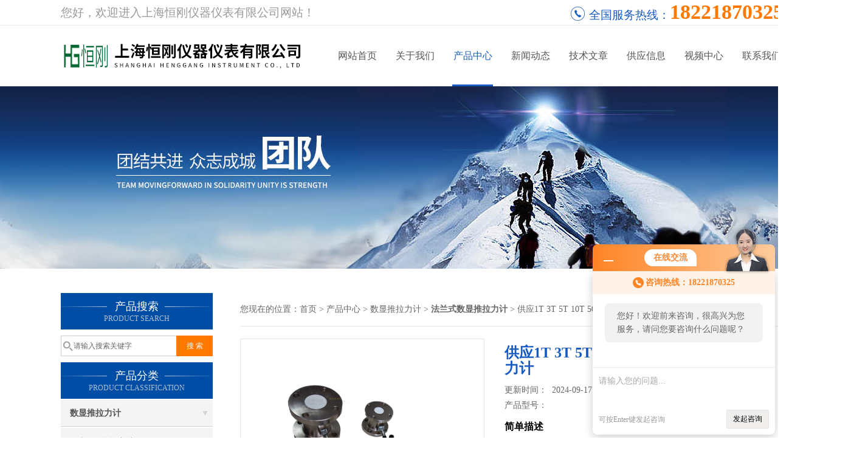

--- FILE ---
content_type: text/html; charset=utf-8
request_url: http://www.tuilaliji.com/Products-11184636.html
body_size: 10099
content:
<!DOCTYPE html PUBLIC "-//W3C//DTD XHTML 1.0 Transitional//EN" "http://www.w3.org/TR/xhtml1/DTD/xhtml1-transitional.dtd">
<html xmlns="http://www.w3.org/1999/xhtml">
<head>
<meta http-equiv="Content-Type" content="text/html; charset=utf-8" />
<meta http-equiv="X-UA-Compatible" content="IE=9; IE=8; IE=7; IE=EDGE" />
<TITLE>供应1T 3T 5T 10T 50T100T法兰式数显测力计,供应1T 3T 5T 10T 50T100T法兰式数显测力计价格－上海恒刚仪器仪表有限公司</TITLE>
<META NAME="Keywords" CONTENT="供应1T 3T 5T 10T 50T100T法兰式数显测力计">
<META NAME="Description" CONTENT="上海恒刚仪器仪表有限公司是一家专业代理销售供应1T 3T 5T 10T 50T100T法兰式数显测力计产品的公司,欢迎查询检索并来电咨询供应1T 3T 5T 10T 50T100T法兰式数显测力计价格。">
<link rel="stylesheet" type="text/css" href="http://public.mtnets.com/public/css/swiper.min.css">
<script src="http://public.mtnets.com/public/js/jqueryNew.min.js"></script>
<script src="http://public.mtnets.com/public/js/swiper.min.js"></script>
<link href="/skins/175191/css/css.css" rel="stylesheet" type="text/css">
<link rel="shortcut icon" type="image/x-icon" href="/skins/175191/ico.ico" media="screen" />
<script>
$(document).ready(function(e) {
   $(".headerxy ul li").eq(num-1).addClass("on")
});
</script>
<script>var num=3</script>
<script type="application/ld+json">
{
"@context": "https://ziyuan.baidu.com/contexts/cambrian.jsonld",
"@id": "http://www.tuilaliji.com/Products-11184636.html",
"title": "供应1T 3T 5T 10T 50T100T法兰式数显测力计",
"pubDate": "2018-12-05T13:44:57",
"upDate": "2024-09-17T13:19:59"
    }</script>
<script type="text/javascript" src="/ajax/common.ashx"></script>
<script src="/ajax/NewPersonalStyle.Classes.SendMSG,NewPersonalStyle.ashx" type="text/javascript"></script>
<script type="text/javascript">
var viewNames = "";
var cookieArr = document.cookie.match(new RegExp("ViewNames" + "=[_0-9]*", "gi"));
if (cookieArr != null && cookieArr.length > 0) {
   var cookieVal = cookieArr[0].split("=");
    if (cookieVal[0] == "ViewNames") {
        viewNames = unescape(cookieVal[1]);
    }
}
if (viewNames == "") {
    var exp = new Date();
    exp.setTime(exp.getTime() + 7 * 24 * 60 * 60 * 1000);
    viewNames = new Date().valueOf() + "_" + Math.round(Math.random() * 1000 + 1000);
    document.cookie = "ViewNames" + "=" + escape(viewNames) + "; expires" + "=" + exp.toGMTString();
}
SendMSG.ToSaveViewLog("11184636", "ProductsInfo",viewNames, function() {});
</script>
<script language="javaScript" src="/js/JSChat.js"></script><script language="javaScript">function ChatBoxClickGXH() { DoChatBoxClickGXH('http://chat.afzhan.com',197706) }</script><script>!window.jQuery && document.write('<script src="https://public.mtnets.com/Plugins/jQuery/2.2.4/jquery-2.2.4.min.js">'+'</scr'+'ipt>');</script><script type="text/javascript" src="http://chat.afzhan.com/chat/KFCenterBox/175191"></script><script type="text/javascript" src="http://chat.afzhan.com/chat/KFLeftBox/175191"></script><script>
(function(){
var bp = document.createElement('script');
var curProtocol = window.location.protocol.split(':')[0];
if (curProtocol === 'https') {
bp.src = 'https://zz.bdstatic.com/linksubmit/push.js';
}
else {
bp.src = 'http://push.zhanzhang.baidu.com/push.js';
}
var s = document.getElementsByTagName("script")[0];
s.parentNode.insertBefore(bp, s);
})();
</script>
</head>

<body>
 <!--top-->
<div class="top">
  <div class="top01">
    <div class="top02">您好，欢迎进入上海恒刚仪器仪表有限公司网站！</div>
    <div class="phone">全国服务热线：<a href="tel:18221870325">18221870325</a></div>
  </div>
</div>
<!--top end-->
<header>
  <div class="headerx">
    <div class="headerxz"><a href="/"><img src="/skins/175191/images/logo.jpg" alt="上海恒刚仪器仪表有限公司"></a></div>
    <div class="headerxy">
      <ul>
        <li><a href="/">网站首页</a></li>
        <li><a href="/aboutus.html" rel="nofollow">关于我们</a></li>
        <li><a href="/products.html">产品中心</a></li>
        <li><a href="/news.html">新闻动态</a></li>
        <li><a href="/article.html">技术文章</a></li>
        <li><a href="/sale.html" >供应信息</a></li>
        <li><a href="/video.html">视频中心</a></li>
        <li><a href="/contact.html" rel="nofollow">联系我们</a></li>
      </ul>
    </div>
  </div>
</header>
<script src="http://www.afzhan.com/mystat.aspx?u=yiqihg"></script>
 <div class="nybanner"><img src="/skins/175191/images/nybanner.jpg"/></div>
 <div class="nymiddle">
   <div>
     <div class="midztz">
  <div class="midztzprofl"><dt>产品搜索</dt><dd>PRODUCT SEARCH</dd></div>
  <div class="sousuo">
    <form name="form1" method="post" action="/products.html" onsubmit="return checkform(form1)">
      <input name="" type="submit" class="ss_an"  value="搜 索"/>
      <input type="text" name="keyword"   class="ss_input" onfocus="if (value =='请输入搜索关键字'){value =''}" onblur="if (value =='')" value="请输入搜索关键字" />
    </form>
  </div>
  <div class="midztzprofl"><dt>产品分类</dt><dd>PRODUCT CLASSIFICATION</dd></div>
  <div class="midztzmulu">
    <ul>
      
      <li>
        <a href="/ParentList-408627.html" onmouseover="showsubmenu('数显推拉力计')">数显推拉力计</a>
        <div id="submenu_数显推拉力计" style="display:none">
          <ul class="two_profl">
            
            <li><a href="/SonList-408628.html">S型数显推拉力计</a></li>
            
            <li><a href="/SonList-410141.html">柱形数显推拉力计</a></li>
            
            <li><a href="/SonList-410318.html">内置式数显推拉力计</a></li>
            
            <li><a href="/SonList-410706.html">法兰式数显推拉力计</a></li>
            
            <li><a href="/SonList-411108.html">轮辐式数显推拉力计</a></li>
            
            <li><a href="/SonList-412025.html">外置式数显推拉力计</a></li>
            
            <li><a href="/SonList-412802.html">数显式推拉力计</a></li>
            
            <li><a href="/SonList-412698.html">板环式数显推拉力计</a></li>
            
            <li><a href="/SonList-412856.html">大量程数显推拉力计</a></li>
            
          </ul>
        </div>
      </li>
      
    </ul>
     <a href="/products.html" class="pro_more" >查看更多 >></a>
  </div>
  <div class="midztzprofl"><dt>相关文章</dt><dd>RELEVANT ARTICLES</dd></div>
  <div class="midztzmulu xgwz">
    <ul>
      
      <li><a href="/Article-465798.html" title="0.3Nm小量程电子扭力扳手,电子式量程小扭力扳手,小量程手动扭力工具" >0.3Nm小量程电子扭力扳手,电子式量程小扭力扳手,小量程手动扭力工具</a></li>
      
      <li><a href="/Article-409690.html" title="左旋扭力扳手型号,左旋高精度电子扭力扳手,可左旋扭矩预置扳手" >左旋扭力扳手型号,左旋高精度电子扭力扳手,可左旋扭矩预置扳手</a></li>
      
      <li><a href="/Article-628784.html" title="500N数字式压力测试仪器 便携式压力测试仪器 高精度压力测试仪器厂家直销" >500N数字式压力测试仪器 便携式压力测试仪器 高精度压力测试仪器厂家直销</a></li>
      
      <li><a href="/Article-558777.html" title="20吨绳索张力计 钢丝绳绳索张力检测仪 数显式钢网张力仪" >20吨绳索张力计 钢丝绳绳索张力检测仪 数显式钢网张力仪</a></li>
      
      <li><a href="/Article-493129.html" title="带USB接口数显扭矩扳手(数字式扭矩测量工具)厂家" >带USB接口数显扭矩扳手(数字式扭矩测量工具)厂家</a></li>
      
      <li><a href="/Article-532553.html" title="如何保养扭力扳手" >如何保养扭力扳手</a></li>
      
      <li><a href="/Article-577546.html" title="0.3级精度测力仪器 高精度0.3级测力计 0.3级力值测量仪厂家" >0.3级精度测力仪器 高精度0.3级测力计 0.3级力值测量仪厂家</a></li>
      
      <li><a href="/Article-458301.html" title="特殊扭力扳手图片,特殊定制扭矩扳手,特殊行业大扭力扳手" >特殊扭力扳手图片,特殊定制扭矩扳手,特殊行业大扭力扳手</a></li>
      
      <li><a href="/Article-618698.html" title="10Nm数显扭矩校验扳手,数字扭矩核验扳手SGSX款多少一把" >10Nm数显扭矩校验扳手,数字扭矩核验扳手SGSX款多少一把</a></li>
      
      <li><a href="/Article-589018.html" title="10吨机械拉力表海洋工程绳缆拉力测试专用" >10吨机械拉力表海洋工程绳缆拉力测试专用</a></li>
      
    </ul>
  </div>
</div>
     <div class="nymiddlezty">
       <div class="mianbao">
        您现在的位置：<a href="/">首页</a> > <a href="/products.html">产品中心</a> > <a href="/ParentList-408627.html">数显推拉力计</a> > <a href="/SonList-410706.html"><strong>法兰式数显推拉力计</strong></a> > 供应1T 3T 5T 10T 50T100T法兰式数显测力计
            
              
       </div>
       <div class="about_con"> 
         <div id="rlt"><div class="jqzoom"><a href="http://img67.afzhan.com/gxhpic_4f87099075/77c625924666c37a3e89424a123618f4ac8b1db301ba02ea63c7e953cec137ac8074c262af5f6498.jpg" target="_blank" class="proimg"><img id=bigImg  src="http://img67.afzhan.com/gxhpic_4f87099075/77c625924666c37a3e89424a123618f4ac8b1db301ba02ea63c7e953cec137ac8074c262af5f6498.jpg" jqimg="http://img67.afzhan.com/gxhpic_4f87099075/77c625924666c37a3e89424a123618f4ac8b1db301ba02ea63c7e953cec137ac8074c262af5f6498.jpg"></a></div></div>
         <div class="rltproy">
           <h1 class="proname">供应1T 3T 5T 10T 50T100T法兰式数显测力计</h1>
           <ul>
             <li>更新时间：&nbsp;&nbsp;2024-09-17</li>
             <li>产品型号：&nbsp;&nbsp;<span></span></li>
             <li class="proname2">简单描述</li>
             <li class="desc">供应1T 3T 5T 10T 50T100T法兰式数显测力计：本司法兰式数显测力计产品规格齐，量程可由客户（用户可在0-1000KN的范围内）自由选购，可根据客户需求非标定制，支持送货上门；我司的法兰式数显测力计是高精度小型便携式拉力测试仪器。该法兰式数显测力计广泛应用于高低压电器、电子机械、IT等行业和科研机构作拉压负荷、插拔力测试、破坏性试验等；</li>
             <div class="pro_btn">
             <a href="#nr_textbox" class="zxxj">在线询价</a>
             <a href="/contact.html" class="lxwm">联系我们</a>
          </div>
           </ul>
         </div> 
         <div class="proneirong">
          <div class="proneirongp"><span>详细介绍</span></div>
          <link type="text/css" rel="stylesheet" href="/css/property.css">
<script>
	window.onload=function(){  
		changeTableHeight();  
	}  
	window.onresize=function(){ 
		changeTableHeight();  
	}  
	function changeTableHeight(){ 
		$(".proshowParameter table th").each(function (i,o){
	    var $this=$(o), 
	    height=$this.next().height();
	    $(this).css("height",height);
			var obj = $(o);
			var val = obj.text();
			if(val == '' || val == null || val == undefined){
				$(this).addClass('none');
			}else{
				$(this).removeClass('none');
			}
		});
		$(".proshowParameter table td").each(function (i,o){
			var obj = $(o);
			var val = obj.text();
			if(val == '' || val == null || val == undefined){
				$(this).addClass('none');
			}else{
				$(this).removeClass('none');
			}
		});
	}
</script>
                <section class="proshowParameter">
                	
                    <table style=" margin-bottom:20px;">
                        <tbody>
                            
                        </tbody>
                    </table>
                </section><p><span style="font-size:16px"><strong>供应1T 3T 5T 10T 50T100T法兰式数显测力计</strong></span></p><p style="margin-left:0.0000pt"><span style="font-size:16px"><span style="font-family:sans-serif">本司</span><span style="font-family:宋体">法兰式数显<span style="color:#FF0000">测力计</span></span><span style="font-family:sans-serif">产品规格齐，量程可由客户(用户可在</span><span style="font-family:宋体">0-1000KN</span><span style="font-family:sans-serif">的范围内)自由选购，可根据客户需求非标定制，支持送货上门；</span><span style="font-family:宋体">我司的</span><span style="font-family:arial">法兰式<span style="color:#FF0000">数显测力计</span><span style="color:#0000FF">是高精度小型便携式拉力</span></span><span style="color:#0000FF"><span style="font-family:宋体">测试仪器</span></span><span style="font-family:arial"><span style="color:#0000FF">。</span>该法兰式数显测力计广泛应用于高低压电器、电子机械、IT等行业和<span style="color:#0000FF">科研机构作拉压负荷、插拔力测试、破坏性试验等</span></span><span style="color:#0000FF"><span style="font-family:宋体">；</span></span></span></p><p style="margin-left:0.0000pt">&nbsp;</p><p style="margin-left:0.0000pt">&nbsp;</p><p style="margin-left:0.0000pt"><span style="font-size:16px"><span style="color:#0000FF"><span style="font-family:宋体">法兰式数显测力计</span><span style="font-family:arial">图片</span></span></span></p><p><span style="font-size:16px"><span style="color:#0000FF"><strong><img alt="法兰式数显测力计图片" src="https://img72.afzhan.com/gxhpic_4f87099075/73c1482f3b90472a194b71c8991201565d344782182482bbbcc2c28e108071c8e840932d2e7860db.jpg" style="height:333px; width:500px" /></strong></span></span></p><p><span style="font-size:16px">&nbsp;</span></p><p><img alt="法兰式数显测力计图片" src="https://img75.afzhan.com/gxhpic_4f87099075/73c1482f3b90472a194b71c899120156073c890ee985f70cf84df014c99b0365d28e392c855c7e81.jpg" style="height:637px; width:478px" /></p><p>&nbsp;</p><p><span style="font-size:16px">&nbsp;<img alt="法兰式数显测力计图片" src="https://img75.afzhan.com/gxhpic_4f87099075/73c1482f3b90472a194b71c8991201568645eeec25192a6d8d5da403fc4f763daaa6d1d0dcf89023.jpg" style="height:665px; width:500px" /></span></p><p>&nbsp;</p><p><span style="font-size:16px"><img alt="法兰式数显测力计图片" src="https://img75.afzhan.com/gxhpic_4f87099075/73c1482f3b90472a194b71c89912015646eb3e853665843620cddc08c90fb90ebef015558e02b60a.jpg" style="height:333px; width:500px" /></span></p><p>&nbsp;</p><p><span style="font-size:16px"><img alt="法兰式数显测力计图片" src="https://img75.afzhan.com/gxhpic_4f87099075/73c1482f3b90472a194b71c899120156e5e1b555d5bf38ff028928d80132e8962a8aa3c345ea402c.jpg" style="height:649px; width:487px" /></span></p><p><span style="font-size:16px">&nbsp;</span></p><p><br /><span style="font-size:16px"><span style="color:rgb(0, 0, 255); font-family:宋体">法兰式数显测力计</span><span style="color:#0000FF">特点：</span><br />1. 高精度高分辨率。<br />2. 6位大屏幕显示。<br />3。背光功能。<br />4.LCD液晶显示屏翻转功能。<br />5.自动关机时间设置功能。<br />6.电池容量显示功能。<br />7.六种测试模式、三种显示方式可供选择&mdash;&mdash;大程度提高测试效率。 &nbsp;N（牛顿）、kg（公斤）、lb（磅）三种计测单位可供选择、相互换算，重力加速度设置功能&mdash;&mdash;用户可自行输入使用地的重力加速度准确值。使测试及单位换算更为准确。<br />8.峰值保持功能。保持峰值显示直手动清零。<br />9.数据储存功能，可储存896个测试值。<br />10.数据输出功能，可将数据通过数据线输入电脑做各种分析。<br />11.可设定上下限及比较值做统计分析。<br />12.绿色环保，10分钟无操作自动关机。&nbsp;<br />13.自动峰值功能，保持显示峰值2秒后自动解除。<br />14.高质量充电电源。充电电压从100V 240V可用，可适应内、外大多数地区。还有短路、漏电、过载保护功能。<br />15.*的开关接点通断力测试功能，使开关通断力测试更准确。<br />16.2套安装尺寸，适应内外多种测试机台，方便用户安装到机台上使用。</span></p><p><span style="font-size:16px">&nbsp;</span></p><p><span style="font-size:16px">&nbsp;</span></p><p>&nbsp;</p><p style="text-align:justify"><span style="font-size:16px"><span style="font-family:宋体">支持我司的五大理由：&nbsp;</span></span></p><p style="text-align:justify"><span style="font-size:16px"><span style="font-family:宋体">1产品够真实：我司的货物从不弄假，每个产品都属真货，一律坦诚相告，请放下选购。</span></span></p><p style="text-align:justify"><span style="font-size:16px"><span style="font-family:宋体">2诚信够高：我司真诚为大家服务，是值得信赖的商家</span></span></p><p style="text-align:justify"><span style="font-size:16px"><span style="font-family:宋体">3保障够好：我司所有销售产品均为全新产品，*！如不是全新产品，我们双倍赔偿！</span></span></p><p style="text-align:justify"><span style="font-size:16px"><span style="font-family:宋体">4售后够强：严格实行三包服务，所售产品因自身质量问题（非人为所为）外观无划伤：七天包换，一年保修，维身维修&nbsp;</span></span></p><p style="text-align:justify"><span style="font-size:16px"><span style="font-family:宋体">5实体经营：各地工厂、公司和专卖公司全连锁诚信经营，欢迎来公司交易，我司可签销售合同！</span></span></p><p style="text-align:justify">&nbsp;</p><p>&nbsp;</p><p><span style="font-size:16px">你可能喜欢的有：<span style="color:#0000ff"><span style="font-family:宋体">无线直视拉力计</span></span>&nbsp;&nbsp;<span style="color:#0000ff"><span style="font-family:宋体">指针拉力计</span></span>&nbsp;&nbsp;<span style="color:#0000ff"><span style="font-family:宋体">电子拉力计</span></span>&nbsp;&nbsp;<span style="color:#0000ff"><span style="font-family:宋体">便携式推拉力计</span></span>&nbsp;&nbsp;<span style="color:#0000ff"><span style="font-family:宋体">工地电动扳手</span></span>&nbsp;&nbsp;<span style="color:#0000ff"><span style="font-family:宋体">数显拉压力测力仪</span></span>&nbsp;&nbsp;&nbsp;&nbsp;<span style="color:#0000ff"><span style="font-family:宋体">力矩扳手规格型号</span></span>&nbsp;&nbsp;<span style="color:#0000ff"><span style="font-family:宋体">无线手持仪表拉力计</span></span>&nbsp;&nbsp;&nbsp;<span style="color:#0000ff"><span style="font-family:宋体">S型数显推拉力计</span></span>&nbsp;&nbsp;<span style="color:#0000ff"><span style="font-family:宋体">扭矩扳手检测仪</span></span></span></p><p><span style="font-size:16px">&nbsp;</span></p><p><span style="font-size:16px">&nbsp;<strong>供应1T 3T 5T 10T 50T100T法兰式数显测力计</strong></span></p><p>&nbsp;</p><br />
           <div id="nr_textbox"><link rel="stylesheet" type="text/css" href="/css/MessageBoard_style.css">
<script language="javascript" src="/skins/Scripts/order.js?v=20210318" type="text/javascript"></script>
<a name="order" id="order"></a>
<div class="ly_msg" id="ly_msg">
<form method="post" name="form2" id="form2">
	<h3>留言框  </h3>
	<ul>
		<li>
			<h4 class="xh">产品：</h4>
			<div class="msg_ipt1"><input class="textborder" size="30" name="Product" id="Product" value="供应1T 3T 5T 10T 50T100T法兰式数显测力计"  placeholder="请输入产品名称" /></div>
		</li>
		<li>
			<h4>您的单位：</h4>
			<div class="msg_ipt12"><input class="textborder" size="42" name="department" id="department"  placeholder="请输入您的单位名称" /></div>
		</li>
		<li>
			<h4 class="xh">您的姓名：</h4>
			<div class="msg_ipt1"><input class="textborder" size="16" name="yourname" id="yourname"  placeholder="请输入您的姓名"/></div>
		</li>
		<li>
			<h4 class="xh">联系电话：</h4>
			<div class="msg_ipt1"><input class="textborder" size="30" name="phone" id="phone"  placeholder="请输入您的联系电话"/></div>
		</li>
		<li>
			<h4>常用邮箱：</h4>
			<div class="msg_ipt12"><input class="textborder" size="30" name="email" id="email" placeholder="请输入您的常用邮箱"/></div>
		</li>
        <li>
			<h4>省份：</h4>
			<div class="msg_ipt12"><select id="selPvc" class="msg_option">
							<option value="0" selected="selected">请选择您所在的省份</option>
			 <option value="1">安徽</option> <option value="2">北京</option> <option value="3">福建</option> <option value="4">甘肃</option> <option value="5">广东</option> <option value="6">广西</option> <option value="7">贵州</option> <option value="8">海南</option> <option value="9">河北</option> <option value="10">河南</option> <option value="11">黑龙江</option> <option value="12">湖北</option> <option value="13">湖南</option> <option value="14">吉林</option> <option value="15">江苏</option> <option value="16">江西</option> <option value="17">辽宁</option> <option value="18">内蒙古</option> <option value="19">宁夏</option> <option value="20">青海</option> <option value="21">山东</option> <option value="22">山西</option> <option value="23">陕西</option> <option value="24">上海</option> <option value="25">四川</option> <option value="26">天津</option> <option value="27">新疆</option> <option value="28">西藏</option> <option value="29">云南</option> <option value="30">浙江</option> <option value="31">重庆</option> <option value="32">香港</option> <option value="33">澳门</option> <option value="34">中国台湾</option> <option value="35">国外</option>	
                             </select></div>
		</li>
		<li>
			<h4>详细地址：</h4>
			<div class="msg_ipt12"><input class="textborder" size="50" name="addr" id="addr" placeholder="请输入您的详细地址"/></div>
		</li>
		
        <li>
			<h4>补充说明：</h4>
			<div class="msg_ipt12 msg_ipt0"><textarea class="areatext" style="width:100%;" name="message" rows="8" cols="65" id="message"  placeholder="请输入您的任何要求、意见或建议"></textarea></div>
		</li>
		<li>
			<h4 class="xh">验证码：</h4>
			<div class="msg_ipt2">
            	<div class="c_yzm">
                    <input class="textborder" size="4" name="Vnum" id="Vnum"/>
                    <a href="javascript:void(0);" class="yzm_img"><img src="/Image.aspx" title="点击刷新验证码" onclick="this.src='/image.aspx?'+ Math.random();"  width="90" height="34" /></a>
                </div>
                <span>请输入计算结果（填写阿拉伯数字），如：三加四=7</span>
            </div>
		</li>
		<li>
			<h4></h4>
			<div class="msg_btn"><input type="button" onclick="return Validate();" value="提 交" name="ok"  class="msg_btn1"/><input type="reset" value="重 填" name="no" /></div>
		</li>
	</ul>	
    <input name="PvcKey" id="PvcHid" type="hidden" value="" />
</form>
</div>
</div>
         </div>
         <script type="text/javascript">   
$(document).ready(function(e) {
    $(".proneirong img").each(function(index, element) {
        $(this).attr('style', 'max-width:100%');
    });
});
</script>
         <div class="pr_nt" style=" padding-left:25px;">
           <ul>
             <li class="fl"><span>上一个：</span> <a href="/Products-11184615.html">电动扭矩扳手调节工具,调节扭矩电动扳手</a></li>
             <li class="fr"><span>下一个：</span> <a href="/Products-11187906.html">0-500N 1000N线束卧式拉力测试仪上海供应商</a></li>
           </ul>
         </div>
       </div>
     </div>
   </div>
 </div>
 <div class="clear"></div>
 <!--foot start-->
<div class="ly_foot">
	<div class="ft_main">
		<div class="ft_contact">
			<em>Contact Us</em>
			<ul>
				<li><img src="/Skins/175191/images/qq.png" />联系QQ：2329245040</li>
				<li><img src="/Skins/175191/images/email.png" />联系邮箱：2329245040@qq.com</li>
				<li><img src="/Skins/175191/images/fax.png" />传真：18221870325</li>
				<li><img src="/Skins/175191/images/addr.png" />联系地址：上海市松江区新桥镇九新公路2888号5号楼</li>
			</ul>
		</div>
		<div class="ft_prolist">
			<em>Products</em>
			<ul>
            	
				
				<li><a href="/Products-10962498.html">20T乌鲁木齐推拉力传感器（SGSF SGZF SGLF）</a></li>
                
				<li><a href="/Products-9131209.html">高精度数显扭力扳手-高清度数字扭力距扳手</a></li>
                
				<li><a href="/Products-11881185.html">塑料薄膜拉力机|2T薄膜塑料拉伸试验机厂家</a></li>
                
				<li><a href="/Products-9308862.html">扭力扳手规格型号_各种扭力扳手规格型号</a></li>
                
				
			</ul>
		</div>
		<div class="ft_ewm">
			<img src="/Skins/175191/images/code.jpg" />
			<p>扫一扫&nbsp;&nbsp;微信咨询</p>
		</div>
		<div class="clear"></div>
	</div>
    
    
    
	<div class="ft_copy">
    <p>上海恒刚仪器仪表有限公司专业提供：<a href="/">拉力表</a>,<a href="/">拉力计</a>,<a href="/">推拉力计</a>,<a href="/">拉力测试仪</a>,<a href="/">电子拉力测力仪</a>,<a href="/">拉力测试台</a>,<a href="/">上海拉力机</a>,<a href="/">数显推拉力计</a>,<a href="/">数显式推拉力计</a>等生产商</p>
		<p>&copy;2026 上海恒刚仪器仪表有限公司 版权所有&nbsp;&nbsp;备案号：<a href="http://beian.miit.gov.cn" target="_blank" rel="nofollow">沪ICP备11050024号-33</a>&nbsp;&nbsp;技术支持：<a href="http://www.afzhan.com" target="_blank" rel="nofollow">智慧城市网</a>&nbsp;&nbsp;&nbsp;&nbsp;<a href="/sitemap.xml" target="_blank">sitemap.xml</a>&nbsp;&nbsp;&nbsp;&nbsp;总访问量：1631698 <a href="http://www.afzhan.com/login" target="_blank" rel="nofollow">管理登陆</a></p>
	</div>
</div>
<!--foot end-->


<!--右侧漂浮 begin-->
<div id="gxhxwtmobile" style="display:none;">18221870325</div> 
<div class="fixed-bar" style="display:none;">
	<div class="wide-bar">
		<div class="consult-box">
			<div class="consult-header clearfix">
			<div class="consult-title">在线咨询</div>
			</div>
			<ul class="consult-list">
				<li class="qq clearfix">
                    <a onclick="ChatBoxClickGXH()" href="#" target="_self"><img src="/Skins/175191/images/qq.png" title="点击这里给我发消息">点击交流</a>
                </li>
				<li class="tel clearfix">
                	<p>咨询电话</p>
                	<span class="tel-icon">18221870325</span>
                </li> 
			</ul>
		</div>
		<a href="javascript:goTop();" class="gotop" title="回到顶部" style="display: none;"><span>返回顶部</span></a>
	</div>
</div>
<div class="cler"></div>
<!--右侧漂浮 end-->

<script type="text/javascript"> 
<!-- 
document.oncontextmenu=function(e){return false;} 
// --></script> 



<script type="text/javascript" src="/skins/175191/js/pt_js.js"></script>
<script type="text/javascript" src="/skins/175191/js/qq.js"></script>


<!-- Baidu Button BEGIN -->
<script type="text/javascript" id="bdshare_js" data="type=slide&amp;img=5&amp;pos=left&amp;uid=495321" ></script>
<script type="text/javascript" id="bdshell_js"></script>
<script type="text/javascript">
	document.getElementById("bdshell_js").src = "http://bdimg.share.baidu.com/static/js/shell_v2.js?t=" + new Date().getHours();
</script>
<!-- Baidu Button END -->




<script type="text/javascript"> 
<!-- 
document.oncontextmenu=function(e){return false;} 
//--> 
</script> 
<style> 
body { 
-moz-user-select:none; 
} 
</style> 
<script type="text/javascript">
         document.body.oncopy=function(){
                 event.returnValue=false;
                 var s="";
                 clipboardData.setData('Text',s);
         }
 </script>



 <SCRIPT language=javascript type=text/javascript>
<!--
document.oncontextmenu=new Function('event.returnValue=false;');
document.onselectstart=new Function('event.returnValue=false;');
-->
  </SCRIPT>


<script>
var _hmt = _hmt || [];
(function() {
  var hm = document.createElement("script");
  hm.src = "https://hm.baidu.com/hm.js?c5a29264b1bf8e441f2a2a4c46a68af5";
  var s = document.getElementsByTagName("script")[0]; 
  s.parentNode.insertBefore(hm, s);
})();
</script>

<center><a href="http://wap.scjgj.sh.gov.cn/businessCheck/verifKey.do?showType=extShow&serial=9031000020160509155742000000772173-SAIC_SHOW_310000-20190530090407212709&signData=MEUCIEE36OCW52tlYXu8M2AtH4keLIHkrurM/LB7Jo356c+sAiEAoxsOAHb04LLQ18BfGRfDVJan+todIauuR3P89uWsZ+w= "电子营业证书"><img src="/Skins/175191/images/lz2.jpg"></a></center>

<center><div style="width:300px;margin:0 auto; padding:20px 0;"> <a target="_blank" href="http://www.beian.gov.cn/portal/registerSystemInfo?recordcode=31011702002842" style="display:inline-block;text-decoration:none;height:20px;line-height:20px;"><img src="/skins/175191/images/ga.png" style="float:left;"/><p style="float:left;height:20px;line-height:20px;margin: 0px 0px 0px 5px; color:#939393;">沪公网安备 31011702002842号</p></a></div></center>

 <script type="text/javascript">
   window.onerror=function(){return true;}
 </script>

 <script type='text/javascript' src='/js/VideoIfrmeReload.js?v=001'></script>
  
</html>
</body>

--- FILE ---
content_type: application/javascript
request_url: http://www.tuilaliji.com/skins/175191/js/pt_js.js
body_size: 1032
content:
//普通产品目录


var aaa = document.getElementsByTagName('div');
	var j =0;
	for(i=0;i<aaa.length;i++)
	{
		if(aaa[i].id.indexOf('submenu_')>-1 && j ==0 )		
		{
			aaa[i].style.display = '';
			break;
		}
	}	
function showsubmenu(sid)
{
	var aaa = document.getElementsByTagName('div');
	var j =0;
	for(i=0;i<aaa.length;i++)
	{
		if(aaa[i].id.indexOf('submenu_')>-1)			
			aaa[i].style.display = 'none';
	}	
	var bbb = document.getElementById("submenu_" + sid );
	bbb.style.display= '';
}



$(document).scroll(function(){ 
	var  scrollTop =  $(document).scrollTop(),bodyHeight = $(window).height(); 
	if(scrollTop > 300){ 
		$('.fixed-bar .gotop').css('display','block');
	}else{
		$('.fixed-bar .gotop').css('display','none');
	} 
})
function goTop(){
	$('html,body').animate({'scrollTop':0},300);
}



$('.pro_box').slide({
	titCell:"",
	mainCell:'.pro_scorll ul',
	autoPage:true,
	effect:"leftLoop",
	autoPlay:true,
	vis:4,
	prevCell:'.pro_left',
	nextCell:'.pro_right'
})